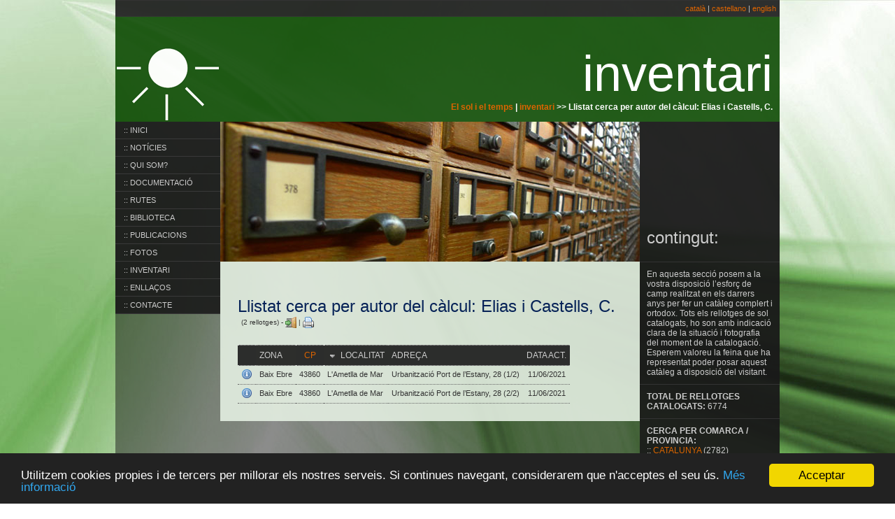

--- FILE ---
content_type: text/html; charset=UTF-8
request_url: https://elsolieltemps.com/php/cataleg/cataleg_llistat.php?autor_calcul=Elias%20i%20Castells,%20C.&menu=autor_calcul&idioma=catala
body_size: 9048
content:
<!DOCTYPE html PUBLIC "-//W3C//DTD XHTML 1.0 Transitional//EN" "https://www.w3.org/TR/xhtml1/DTD/xhtml1-transitional.dtd">
<html xmlns="https://www.w3.org/1999/xhtml">
<head>
<meta http-equiv="Content-Type" content="text/html; charset=utf-8" />
<title>EL SOL I EL TEMPS</title>
<meta name="keywords" content="rellotge de sol, reloj de sol, sundial, gnomonica" />
<meta name="description" content="Aquesta pàgina web pretén ser un contenidor de tota mena d'informació referida al món dels rellotges de sol. S'ha creat amb l'objectiu que totes aquelles persones aficionades, en major o menor mesura, als rellotges de sol, puguin trobar documentació que els ajudi a avançar en aquest apassionant tema i, també, imatges de rellotges de sol que permetin gaudir de la visió d'aquests singulars elements." />
<meta name="Author" content="Xevi Vilardell Bascompte" />
<link href="../../css/estils.css" rel="stylesheet" type="text/css" />
<link href="../../css/menu_style.css" rel="stylesheet" type="text/css" />
<link rel="stylesheet" type="text/css" href="../../css/shadowbox.css">
<script type="text/javascript" src="../../css/shadowbox.js"></script>
<script type="text/javascript">
Shadowbox.init();
</script>
<!-- Begin Cookie Consent plugin by Silktide - https://silktide.com/cookieconsent -->
<script type="text/javascript">
    window.cookieconsent_options = {"message":"Utilitzem cookies propies i de tercers per millorar els nostres serveis. Si continues navegant, considerarem que n'acceptes el seu ús.","dismiss":"Acceptar","learnMore":"Més informació","link":"https://www.elsolieltemps.com/php/politica_de_cookies.php?idioma=catala","theme":"dark-bottom"};
</script>

<script type="text/javascript" src="//cdnjs.cloudflare.com/ajax/libs/cookieconsent2/1.0.9/cookieconsent.min.js"></script>
<!-- End Cookie Consent plugin -->
</head>

<body oncontextmenu="return false" ondragstart="return false" onselectstart="return false">
<table border="0" align="center" cellpadding="0" cellspacing="0">
  <tr>
    <td valign="middle" class="fila_capcalera_home">
    	  
                  
       	                 
        	<a href="cataleg_llistat.php?autor_calcul=Elias i Castells, C.&menu=autor_calcul&idioma=catala">català</a> | 
        	<a href="cataleg_llistat.php?autor_calcul=Elias i Castells, C.&menu=autor_calcul&idioma=castellano">castellano</a> | 
        	<a href="cataleg_llistat.php?autor_calcul=Elias i Castells, C.&menu=autor_calcul&idioma=english">english</a>
		           </td>
  </tr>
  <tr>
    <td>
      <table border="0" cellspacing="0" cellpadding="0">
      <tr>
        <td><img src="../../imatges/home/logo3.png" width="150" height="150" alt="logo" /></td>
        <td class="capcalera">inventari<br />
          <span class="on_soc"><a href="../../index2.php?idioma=catala">El sol i el temps</a> | 
           <a href="cataleg.php?idioma=catala">inventari</a>  
           
          &gt;&gt;  
		            
                    	          	             Llistat cerca per autor del càlcul: Elias i Castells, C.             		            <br />
          <br />
          </span></td>
      </tr>
    </table></td>
  </tr>
  <tr>
    <td class="fons_laterals">
    <table border="0" cellspacing="0" cellpadding="0">
      <tr>
        <td valign="top">
        	<ul id="menu">
            <li><a href="../../index2.php?idioma=catala" target="_self">:: INICI</a></li>
            <li><a href="../noticies/noticies.php?idioma=catala">:: NOTÍCIES</a></li>
            <li><a href="../qui_som/qui_som.php?idioma=catala" target="_self">:: QUI SOM?</a></li>
            <li><a href="../gnomonica/gnomonica.php?idioma=catala" target="_self">:: DOCUMENTACIÓ</a></li>
            <li><a href="../rutes/rutes.php?idioma=catala" target="_self">:: RUTES</a></li>
            <li><a href="../llibres/llibres.php?idioma=catala" target="_self">:: BIBLIOTECA</a></li>
            <li><a href="../revistes/revistes.php?idioma=catala" target="_self">:: PUBLICACIONS</a></li>
            <li><a href="../galeria/galeria.php?idioma=catala" target="_self">:: FOTOS</a></li>
            <li><a href="../cataleg/cataleg.php?idioma=catala" target="_self">:: INVENTARI</a></li>
            <li><a href="../links/links.php?idioma=catala" target="_self">:: ENLLAÇOS</a></li>
            <li><a href="../contacte/contacte.php?idioma=catala" target="_self">:: CONTACTE</a></li>
          	</ul>
        </td>
        <td valign="top"><table border="0" cellspacing="0" cellpadding="0">
          <tr>
            <td><img src="../../imatges/cataleg/capcalera.jpg" width="600" height="200" /></td>
          </tr>
          <tr>
            <td class="costext_600">
            <!-- TITOL -->
       		              
                        	                                 
                	<p class="titol">Llistat cerca per autor del càlcul: Elias i Castells, C. <br />
                    <span class="peu_diapo">(2 rellotges) - <a href="cataleg.php?idioma=catala"><img src="../../imatges/botons/boto_sortir.png" alt="sortir" width="16" height="16" border="0" align="absmiddle" /></a> | <a href="cataleg_llistat_imprimir.php?autor_calcul=Elias+i+Castells%2C+C.&amp;idioma=catala" target="_blank"><img src="../../imatges/botons/boto_imprimir.png" alt="Imprimir llistat" width="16" height="16" border="0" align="absbottom" /></a></span></p>
				                             
              
              <!-- TAULES -->
               
            
                                    
                        
                        <table border="0" cellpadding="0" cellspacing="0">
              <tr>
              	  <td class="taula_capcalera">&nbsp;</td>
                  <td align="left" class="taula_capcalera">ZONA</td>
                  <td align="center" class="taula_capcalera"><a href="cataleg_llistat2.php?autor_calcul=Elias i Castells, C.&amp;idioma=catala">CP</a></td>
                  <td align="left" class="taula_capcalera"><img src="../../imatges/botons/boto_ordre.png" alt="ordenar" width="16" height="16" align="absmiddle" /> LOCALITAT</td>
                  <td align="left" class="taula_capcalera">ADREÇA</td>
                  <td align="center" class="taula_capcalera">DATA ACT.</td>
              </tr>
                            <tr>
                <td class="taula_fila">
                <a name="617" id="617"></a> <a href="cataleg_fitxa.php?cataleg_ID=617&amp;autor_calcul=Elias i Castells, C.&amp;menu=autor_calcul&amp;ordre=poblacio&amp;idioma=catala"><img src="../../imatges/botons/boto_informacio.png" alt="veure fitxa del rellotge" width="16" height="16" border="0" /></a></td>
                <td align="left" class="taula_fila">Baix Ebre</td>
                <td align="center" class="taula_fila">43860</td>
                <td align="left" class="taula_fila">L'Ametlla de Mar</td>
                <td align="left" class="taula_fila">Urbanització Port de l’Estany, 28 (1/2)</td>
                <td align="center" class="taula_fila">11/06/2021</td>
              </tr>
                            <tr>
                <td class="taula_fila">
                <a name="14283" id="14283"></a> <a href="cataleg_fitxa.php?cataleg_ID=14283&amp;autor_calcul=Elias i Castells, C.&amp;menu=autor_calcul&amp;ordre=poblacio&amp;idioma=catala"><img src="../../imatges/botons/boto_informacio.png" alt="veure fitxa del rellotge" width="16" height="16" border="0" /></a></td>
                <td align="left" class="taula_fila">Baix Ebre</td>
                <td align="center" class="taula_fila">43860</td>
                <td align="left" class="taula_fila">L'Ametlla de Mar</td>
                <td align="left" class="taula_fila">Urbanització Port de l’Estany, 28 (2/2)</td>
                <td align="center" class="taula_fila">11/06/2021</td>
              </tr>
                          </table>
                        
                        
			<!-- PAIS == NULL -->
              
            </td>
          </tr>
          </table>
        </td>
        <td valign="top">
        <table border="0" cellspacing="0" cellpadding="0">
          <tr>
            <td valign="bottom" class="ultimes_capcalera">contingut:</td>
          </tr>
          <tr>
            <td class="ultimes_cos">En aquesta secció posem a la vostra disposició l’esforç de camp realitzat en els darrers anys per fer un catàleg complert i ortodox. Tots els rellotges de sol catalogats, ho son amb indicació clara de la situació i fotografia del moment de la catalogació. Esperem valoreu la feina que ha representat poder posar aquest catàleg a disposició del visitant.</td>
          </tr>
          <tr>
            <td class="ultimes_cos"><strong>TOTAL DE RELLOTGES CATALOGATS:</strong> 6774</td>
          </tr>
          <tr>
            <td class="ultimes_cos">
            	<strong>CERCA PER COMARCA / PROVINCIA:</strong><br />
              	:: <a href="cataleg.php?idioma=catala#catalunya">CATALUNYA</a> (2782)<br />
              	:: <a href="cataleg.php?idioma=catala#espanya">ESPANYA</a> (1995)<br />
              	:: <a href="cataleg.php?idioma=catala#france">FRANÇA</a> (767)<br />
                :: <a href="cataleg.php?idioma=catala#italia">ITÀLIA</a> (622)<br />
              	:: <a href="cataleg.php?idioma=catala#paisos">ALTRES PAÏSOS</a> (1230) <br />
                :: <a href="cataleg.php?idioma=catala#museus">
					 MUSEUS                                                            </a> (113)
            </td>
          </tr>
          <tr>
            <td class="ultimes_cos">
            	<strong>CERCA PER MUNICIPI:</strong><br />
              	:: <a href="cataleg_poblacions.php?pais=catalunya&idioma=catala">CATALUNYA</a> (2782)<br />
              	:: <a href="cataleg_poblacions.php?pais=espanya&idioma=catala">ESPANYA</a> (1995)<br />
              	:: <a href="cataleg_poblacions.php?pais=france&idioma=catala">FRANÇA</a> (767)<br />
                :: <a href="cataleg_poblacions.php?pais=italia&idioma=catala">ITÀLIA</a> (622)<br />
              	:: <a href="cataleg_poblacions.php?pais=mon&idioma=catala">ALTRES PAÏSOS</a> (1230)
            </td>
          </tr>
          <tr>
            <td class="ultimes_cos"><strong><a href="cataleg.php?menu=tipus&amp;idioma=catala">CERCA PER TIPUS</a><br />
            </strong></td>
          </tr>
                    <tr>
            <td class="ultimes_cos"><strong><a href="cataleg.php?menu=material&amp;idioma=catala">CERCA PER MATERIAL</a></strong></td>
          </tr>
                    <tr>
            <td class="ultimes_cos">
            	<a href="cataleg.php?menu=autor_calcul&amp;idioma=catala"><b>CERCA PER AUTOR DEL CÀLCUL</b><br />
Només autors amb més de 2 càlculs</a>
            </td>
          </tr>
                                                                                                                                                                <tr>
            <td class="ultimes_cos2">
            :: <a href="cataleg_llistat.php?autor_calcul=Adagp, Ansel&amp;menu=autor_calcul&amp;idioma=catala">Adagp, Ansel</a> (2)
            </td>
          </tr>
                                        <tr>
            <td class="ultimes_cos2">
            :: <a href="cataleg_llistat.php?autor_calcul=Adam Adamandy Kochański&amp;menu=autor_calcul&amp;idioma=catala">Adam Adamandy Kochański</a> (3)
            </td>
          </tr>
                                        <tr>
            <td class="ultimes_cos2">
            :: <a href="cataleg_llistat.php?autor_calcul=Adzema, Robert&amp;menu=autor_calcul&amp;idioma=catala">Adzema, Robert</a> (3)
            </td>
          </tr>
                                                                                                    <tr>
            <td class="ultimes_cos2">
            :: <a href="cataleg_llistat.php?autor_calcul=Aguirre Zabala, Julio&amp;menu=autor_calcul&amp;idioma=catala">Aguirre Zabala, Julio</a> (2)
            </td>
          </tr>
                                                                                                                                                                                    <tr>
            <td class="ultimes_cos2">
            :: <a href="cataleg_llistat.php?autor_calcul=Allegri, Claudio&amp;menu=autor_calcul&amp;idioma=catala">Allegri, Claudio</a> (2)
            </td>
          </tr>
                                                                                <tr>
            <td class="ultimes_cos2">
            :: <a href="cataleg_llistat.php?autor_calcul=Alpañez, P.&amp;menu=autor_calcul&amp;idioma=catala">Alpañez, P.</a> (3)
            </td>
          </tr>
                                                                                                                                                                                    <tr>
            <td class="ultimes_cos2">
            :: <a href="cataleg_llistat.php?autor_calcul=Amat, Jaume&amp;menu=autor_calcul&amp;idioma=catala">Amat, Jaume</a> (2)
            </td>
          </tr>
                                                                                                                                                                <tr>
            <td class="ultimes_cos2">
            :: <a href="cataleg_llistat.php?autor_calcul=Aragonés i Pradells, Vicent Ramón&amp;menu=autor_calcul&amp;idioma=catala">Aragonés i Pradells, Vice...</a> (7)
            </td>
          </tr>
                                        <tr>
            <td class="ultimes_cos2">
            :: <a href="cataleg_llistat.php?autor_calcul=Arahuetes, Felix / Garcia, Simon&amp;menu=autor_calcul&amp;idioma=catala">Arahuetes, Felix / Garcia,...</a> (2)
            </td>
          </tr>
                                                                                <tr>
            <td class="ultimes_cos2">
            :: <a href="cataleg_llistat.php?autor_calcul=Arnaldi, Mario&amp;menu=autor_calcul&amp;idioma=catala">Arnaldi, Mario</a> (8)
            </td>
          </tr>
                                        <tr>
            <td class="ultimes_cos2">
            :: <a href="cataleg_llistat.php?autor_calcul=Arrieta&amp;menu=autor_calcul&amp;idioma=catala">Arrieta</a> (2)
            </td>
          </tr>
                                        <tr>
            <td class="ultimes_cos2">
            :: <a href="cataleg_llistat.php?autor_calcul=Arriola, A / Fiol, C.&amp;menu=autor_calcul&amp;idioma=catala">Arriola, A / Fiol, C.</a> (6)
            </td>
          </tr>
                                                            <tr>
            <td class="ultimes_cos2">
            :: <a href="cataleg_llistat.php?autor_calcul=Artis, V.&amp;menu=autor_calcul&amp;idioma=catala">Artis, V.</a> (2)
            </td>
          </tr>
                                                                                                                        <tr>
            <td class="ultimes_cos2">
            :: <a href="cataleg_llistat.php?autor_calcul=Assens i Simó, Jaume&amp;menu=autor_calcul&amp;idioma=catala">Assens i Simó, Jaume</a> (2)
            </td>
          </tr>
                                        <tr>
            <td class="ultimes_cos2">
            :: <a href="cataleg_llistat.php?autor_calcul=Atribuït a David Beringer (Nuremberg 1756-1821)&amp;menu=autor_calcul&amp;idioma=catala">Atribuït a David Beringer...</a> (4)
            </td>
          </tr>
                                        <tr>
            <td class="ultimes_cos2">
            :: <a href="cataleg_llistat.php?autor_calcul=Auvray, Joseph&amp;menu=autor_calcul&amp;idioma=catala">Auvray, Joseph</a> (14)
            </td>
          </tr>
                                                                                <tr>
            <td class="ultimes_cos2">
            :: <a href="cataleg_llistat.php?autor_calcul=Azpiazu, Salvador&amp;menu=autor_calcul&amp;idioma=catala">Azpiazu, Salvador</a> (3)
            </td>
          </tr>
                                                            <tr>
            <td class="ultimes_cos2">
            :: <a href="cataleg_llistat.php?autor_calcul=Balbuena, Luis&amp;menu=autor_calcul&amp;idioma=catala">Balbuena, Luis</a> (2)
            </td>
          </tr>
                                                                                                                                                                                                                                                                                                                                                                                                                                    <tr>
            <td class="ultimes_cos2">
            :: <a href="cataleg_llistat.php?autor_calcul=Beneker, Henri&amp;menu=autor_calcul&amp;idioma=catala">Beneker, Henri</a> (2)
            </td>
          </tr>
                                                                                                                                            <tr>
            <td class="ultimes_cos2">
            :: <a href="cataleg_llistat.php?autor_calcul=Berutto, Giulio&amp;menu=autor_calcul&amp;idioma=catala">Berutto, Giulio</a> (4)
            </td>
          </tr>
                                                                                                                                                                                    <tr>
            <td class="ultimes_cos2">
            :: <a href="cataleg_llistat.php?autor_calcul=Boldyrev, Aleksandr&amp;menu=autor_calcul&amp;idioma=catala">Boldyrev, Aleksandr</a> (8)
            </td>
          </tr>
                                                                                                                                                                                                                            <tr>
            <td class="ultimes_cos2">
            :: <a href="cataleg_llistat.php?autor_calcul=Cabras, Debora&amp;menu=autor_calcul&amp;idioma=catala">Cabras, Debora</a> (5)
            </td>
          </tr>
                                                            <tr>
            <td class="ultimes_cos2">
            :: <a href="cataleg_llistat.php?autor_calcul=Caizergues, Jean&amp;menu=autor_calcul&amp;idioma=catala">Caizergues, Jean</a> (3)
            </td>
          </tr>
                                        <tr>
            <td class="ultimes_cos2">
            :: <a href="cataleg_llistat.php?autor_calcul=Calabuig, F.&amp;menu=autor_calcul&amp;idioma=catala">Calabuig, F.</a> (2)
            </td>
          </tr>
                                                                                <tr>
            <td class="ultimes_cos2">
            :: <a href="cataleg_llistat.php?autor_calcul=Canals, Jordi&amp;menu=autor_calcul&amp;idioma=catala">Canals, Jordi</a> (2)
            </td>
          </tr>
                                                                                <tr>
            <td class="ultimes_cos2">
            :: <a href="cataleg_llistat.php?autor_calcul=Cañones, Antonio&amp;menu=autor_calcul&amp;idioma=catala">Cañones, Antonio</a> (8)
            </td>
          </tr>
                                        <tr>
            <td class="ultimes_cos2">
            :: <a href="cataleg_llistat.php?autor_calcul=Cañones, Antonio / Lopez, Lorenzo&amp;menu=autor_calcul&amp;idioma=catala">Cañones, Antonio / Lopez,...</a> (2)
            </td>
          </tr>
                                                                                                                                            <tr>
            <td class="ultimes_cos2">
            :: <a href="cataleg_llistat.php?autor_calcul=Carrique, Rafael&amp;menu=autor_calcul&amp;idioma=catala">Carrique, Rafael</a> (3)
            </td>
          </tr>
                                        <tr>
            <td class="ultimes_cos2">
            :: <a href="cataleg_llistat.php?autor_calcul=Casadellà, Josep&amp;menu=autor_calcul&amp;idioma=catala">Casadellà, Josep</a> (2)
            </td>
          </tr>
                                                            <tr>
            <td class="ultimes_cos2">
            :: <a href="cataleg_llistat.php?autor_calcul=Caurcel, Juan José&amp;menu=autor_calcul&amp;idioma=catala">Caurcel, Juan José</a> (2)
            </td>
          </tr>
                                        <tr>
            <td class="ultimes_cos2">
            :: <a href="cataleg_llistat.php?autor_calcul=Causero, Miriam&amp;menu=autor_calcul&amp;idioma=catala">Causero, Miriam</a> (3)
            </td>
          </tr>
                                                                                                    <tr>
            <td class="ultimes_cos2">
            :: <a href="cataleg_llistat.php?autor_calcul=Cescutti, Francesco / Pantalani, Aurelio&amp;menu=autor_calcul&amp;idioma=catala">Cescutti, Francesco / Pant...</a> (3)
            </td>
          </tr>
                                                                                                                                            <tr>
            <td class="ultimes_cos2">
            :: <a href="cataleg_llistat.php?autor_calcul=Chivelli, Maika&amp;menu=autor_calcul&amp;idioma=catala">Chivelli, Maika</a> (2)
            </td>
          </tr>
                                                                                                    <tr>
            <td class="ultimes_cos2">
            :: <a href="cataleg_llistat.php?autor_calcul=Clarà, Francesc&amp;menu=autor_calcul&amp;idioma=catala">Clarà, Francesc</a> (54)
            </td>
          </tr>
                                                            <tr>
            <td class="ultimes_cos2">
            :: <a href="cataleg_llistat.php?autor_calcul=Clarà, Francesc / Colldecarrera, Lluís&amp;menu=autor_calcul&amp;idioma=catala">Clarà, Francesc / Colldec...</a> (3)
            </td>
          </tr>
                                        <tr>
            <td class="ultimes_cos2">
            :: <a href="cataleg_llistat.php?autor_calcul=Cocart, Juan&amp;menu=autor_calcul&amp;idioma=catala">Cocart, Juan</a> (2)
            </td>
          </tr>
                                                                                <tr>
            <td class="ultimes_cos2">
            :: <a href="cataleg_llistat.php?autor_calcul=Comini, Leonardo&amp;menu=autor_calcul&amp;idioma=catala">Comini, Leonardo</a> (3)
            </td>
          </tr>
                                                            <tr>
            <td class="ultimes_cos2">
            :: <a href="cataleg_llistat.php?autor_calcul=Corazón, Alberto / Caurcel, Juan José&amp;menu=autor_calcul&amp;idioma=catala">Corazón, Alberto / Caurce...</a> (24)
            </td>
          </tr>
                                                                                                                                                                <tr>
            <td class="ultimes_cos2">
            :: <a href="cataleg_llistat.php?autor_calcul=Costamagna, Michele&amp;menu=autor_calcul&amp;idioma=catala">Costamagna, Michele</a> (2)
            </td>
          </tr>
                                                                                <tr>
            <td class="ultimes_cos2">
            :: <a href="cataleg_llistat.php?autor_calcul=Cuevas Calatayud, Mariano (Rest)&amp;menu=autor_calcul&amp;idioma=catala">Cuevas Calatayud, Mariano ...</a> (2)
            </td>
          </tr>
                                                            <tr>
            <td class="ultimes_cos2">
            :: <a href="cataleg_llistat.php?autor_calcul=CVM&amp;menu=autor_calcul&amp;idioma=catala">CVM</a> (2)
            </td>
          </tr>
                                                            <tr>
            <td class="ultimes_cos2">
            :: <a href="cataleg_llistat.php?autor_calcul=d'Albertis, Enrico Alberto&amp;menu=autor_calcul&amp;idioma=catala">d'Albertis, Enrico Alberto...</a> (2)
            </td>
          </tr>
                                        <tr>
            <td class="ultimes_cos2">
            :: <a href="cataleg_llistat.php?autor_calcul=D'Ambrosio, Eligio&amp;menu=autor_calcul&amp;idioma=catala">D'Ambrosio, Eligio</a> (2)
            </td>
          </tr>
                                        <tr>
            <td class="ultimes_cos2">
            :: <a href="cataleg_llistat.php?autor_calcul=Daled, E. & Jooris, M.&amp;menu=autor_calcul&amp;idioma=catala">Daled, E. & Jooris, M.</a> (2)
            </td>
          </tr>
                                                                                                                        <tr>
            <td class="ultimes_cos2">
            :: <a href="cataleg_llistat.php?autor_calcul=Danti, Ignacio&amp;menu=autor_calcul&amp;idioma=catala">Danti, Ignacio</a> (2)
            </td>
          </tr>
                                        <tr>
            <td class="ultimes_cos2">
            :: <a href="cataleg_llistat.php?autor_calcul=de Alzola, Agustín&amp;menu=autor_calcul&amp;idioma=catala">de Alzola, Agustín</a> (2)
            </td>
          </tr>
                                                            <tr>
            <td class="ultimes_cos2">
            :: <a href="cataleg_llistat.php?autor_calcul=de Echevarria, Agustin&amp;menu=autor_calcul&amp;idioma=catala">de Echevarria, Agustin</a> (2)
            </td>
          </tr>
                                                                                                                                                                                                                            <tr>
            <td class="ultimes_cos2">
            :: <a href="cataleg_llistat.php?autor_calcul=de Vera, José&amp;menu=autor_calcul&amp;idioma=catala">de Vera, José</a> (8)
            </td>
          </tr>
                                                                                                                                            <tr>
            <td class="ultimes_cos2">
            :: <a href="cataleg_llistat.php?autor_calcul=del Buey, Jacinto&amp;menu=autor_calcul&amp;idioma=catala">del Buey, Jacinto</a> (5)
            </td>
          </tr>
                                                                                <tr>
            <td class="ultimes_cos2">
            :: <a href="cataleg_llistat.php?autor_calcul=Delure&amp;menu=autor_calcul&amp;idioma=catala">Delure</a> (2)
            </td>
          </tr>
                                                            <tr>
            <td class="ultimes_cos2">
            :: <a href="cataleg_llistat.php?autor_calcul=Devetak, Renato&amp;menu=autor_calcul&amp;idioma=catala">Devetak, Renato</a> (8)
            </td>
          </tr>
                                        <tr>
            <td class="ultimes_cos2">
            :: <a href="cataleg_llistat.php?autor_calcul=Diaz Lafuente, José Luis&amp;menu=autor_calcul&amp;idioma=catala">Diaz Lafuente, José Luis...</a> (2)
            </td>
          </tr>
                                                                                <tr>
            <td class="ultimes_cos2">
            :: <a href="cataleg_llistat.php?autor_calcul=Dion, J.Serge&amp;menu=autor_calcul&amp;idioma=catala">Dion, J.Serge</a> (4)
            </td>
          </tr>
                                                                                                                                            <tr>
            <td class="ultimes_cos2">
            :: <a href="cataleg_llistat.php?autor_calcul=Duixans i Vila, J.&amp;menu=autor_calcul&amp;idioma=catala">Duixans i Vila, J.</a> (2)
            </td>
          </tr>
                                                                                                    <tr>
            <td class="ultimes_cos2">
            :: <a href="cataleg_llistat.php?autor_calcul=Elias i Castells, C.&amp;menu=autor_calcul&amp;idioma=catala">Elias i Castells, C.</a> (2)
            </td>
          </tr>
                                        <tr>
            <td class="ultimes_cos2">
            :: <a href="cataleg_llistat.php?autor_calcul=Enio Vanzin&amp;menu=autor_calcul&amp;idioma=catala">Enio Vanzin</a> (2)
            </td>
          </tr>
                                        <tr>
            <td class="ultimes_cos2">
            :: <a href="cataleg_llistat.php?autor_calcul=Enio Vanzin (Rest)&amp;menu=autor_calcul&amp;idioma=catala">Enio Vanzin (Rest)</a> (2)
            </td>
          </tr>
                                                            <tr>
            <td class="ultimes_cos2">
            :: <a href="cataleg_llistat.php?autor_calcul=Esteban, Esteban&amp;menu=autor_calcul&amp;idioma=catala">Esteban, Esteban</a> (7)
            </td>
          </tr>
                                                            <tr>
            <td class="ultimes_cos2">
            :: <a href="cataleg_llistat.php?autor_calcul=Esteve Secall, Carlos&amp;menu=autor_calcul&amp;idioma=catala">Esteve Secall, Carlos</a> (8)
            </td>
          </tr>
                                                                                <tr>
            <td class="ultimes_cos2">
            :: <a href="cataleg_llistat.php?autor_calcul=Fages, Lorenzo / Muñoz, Juan José&amp;menu=autor_calcul&amp;idioma=catala">Fages, Lorenzo / Muñoz, J...</a> (2)
            </td>
          </tr>
                                        <tr>
            <td class="ultimes_cos2">
            :: <a href="cataleg_llistat.php?autor_calcul=Fages, Lorenzo / Muñoz, Juan José / Freire, J.&amp;menu=autor_calcul&amp;idioma=catala">Fages, Lorenzo / Muñoz, J...</a> (2)
            </td>
          </tr>
                                                                                <tr>
            <td class="ultimes_cos2">
            :: <a href="cataleg_llistat.php?autor_calcul=Falletti di Barolo, Antonio&amp;menu=autor_calcul&amp;idioma=catala">Falletti di Barolo, Antoni...</a> (14)
            </td>
          </tr>
                                        <tr>
            <td class="ultimes_cos2">
            :: <a href="cataleg_llistat.php?autor_calcul=Farré, Eduard&amp;menu=autor_calcul&amp;idioma=catala">Farré, Eduard</a> (3)
            </td>
          </tr>
                                                                                                                                            <tr>
            <td class="ultimes_cos2">
            :: <a href="cataleg_llistat.php?autor_calcul=Fernández Nicolau, José&amp;menu=autor_calcul&amp;idioma=catala">Fernández Nicolau, José...</a> (4)
            </td>
          </tr>
                                                                                <tr>
            <td class="ultimes_cos2">
            :: <a href="cataleg_llistat.php?autor_calcul=Ferrarri, Gianni / Devetak, Renato&amp;menu=autor_calcul&amp;idioma=catala">Ferrarri, Gianni / Devetak...</a> (3)
            </td>
          </tr>
                                        <tr>
            <td class="ultimes_cos2">
            :: <a href="cataleg_llistat.php?autor_calcul=Ferrer, Josep&amp;menu=autor_calcul&amp;idioma=catala">Ferrer, Josep</a> (2)
            </td>
          </tr>
                                                                                                                        <tr>
            <td class="ultimes_cos2">
            :: <a href="cataleg_llistat.php?autor_calcul=Flora, Giovanni&amp;menu=autor_calcul&amp;idioma=catala">Flora, Giovanni</a> (2)
            </td>
          </tr>
                                                                                                    <tr>
            <td class="ultimes_cos2">
            :: <a href="cataleg_llistat.php?autor_calcul=Fontanet, Albert&amp;menu=autor_calcul&amp;idioma=catala">Fontanet, Albert</a> (2)
            </td>
          </tr>
                                                                                                    <tr>
            <td class="ultimes_cos2">
            :: <a href="cataleg_llistat.php?autor_calcul=Fray Martín Galíndez&amp;menu=autor_calcul&amp;idioma=catala">Fray Martín Galíndez</a> (4)
            </td>
          </tr>
                                        <tr>
            <td class="ultimes_cos2">
            :: <a href="cataleg_llistat.php?autor_calcul=Fray Miguel de Petra&amp;menu=autor_calcul&amp;idioma=catala">Fray Miguel de Petra</a> (3)
            </td>
          </tr>
                                                                                                                        <tr>
            <td class="ultimes_cos2">
            :: <a href="cataleg_llistat.php?autor_calcul=Galceran, Roser (restauració)&amp;menu=autor_calcul&amp;idioma=catala">Galceran, Roser (restaurac...</a> (2)
            </td>
          </tr>
                                                                                <tr>
            <td class="ultimes_cos2">
            :: <a href="cataleg_llistat.php?autor_calcul=Gallardo, Juan Manuel / Carmona, Antonio&amp;menu=autor_calcul&amp;idioma=catala">Gallardo, Juan Manuel / Ca...</a> (3)
            </td>
          </tr>
                                                                                                    <tr>
            <td class="ultimes_cos2">
            :: <a href="cataleg_llistat.php?autor_calcul=Garcia Arrando, M.A.&amp;menu=autor_calcul&amp;idioma=catala">Garcia Arrando, M.A.</a> (4)
            </td>
          </tr>
                                                            <tr>
            <td class="ultimes_cos2">
            :: <a href="cataleg_llistat.php?autor_calcul=Garnero, Fabio&amp;menu=autor_calcul&amp;idioma=catala">Garnero, Fabio</a> (18)
            </td>
          </tr>
                                        <tr>
            <td class="ultimes_cos2">
            :: <a href="cataleg_llistat.php?autor_calcul=Garnero, Fabio (REST)&amp;menu=autor_calcul&amp;idioma=catala">Garnero, Fabio (REST)</a> (30)
            </td>
          </tr>
                                                                                                                                                                                                        <tr>
            <td class="ultimes_cos2">
            :: <a href="cataleg_llistat.php?autor_calcul=Gibert Cortijo, Marc&amp;menu=autor_calcul&amp;idioma=catala">Gibert Cortijo, Marc</a> (5)
            </td>
          </tr>
                                                                                                    <tr>
            <td class="ultimes_cos2">
            :: <a href="cataleg_llistat.php?autor_calcul=Giordano, Elvio&amp;menu=autor_calcul&amp;idioma=catala">Giordano, Elvio</a> (2)
            </td>
          </tr>
                                                                                                    <tr>
            <td class="ultimes_cos2">
            :: <a href="cataleg_llistat.php?autor_calcul=Girbau, Joan&amp;menu=autor_calcul&amp;idioma=catala">Girbau, Joan</a> (12)
            </td>
          </tr>
                                                                                                                        <tr>
            <td class="ultimes_cos2">
            :: <a href="cataleg_llistat.php?autor_calcul=Gómez de Arenaza, Manuel&amp;menu=autor_calcul&amp;idioma=catala">Gómez de Arenaza, Manuel...</a> (5)
            </td>
          </tr>
                                                            <tr>
            <td class="ultimes_cos2">
            :: <a href="cataleg_llistat.php?autor_calcul=Graffini, P.&amp;menu=autor_calcul&amp;idioma=catala">Graffini, P.</a> (2)
            </td>
          </tr>
                                                                                                                                            <tr>
            <td class="ultimes_cos2">
            :: <a href="cataleg_llistat.php?autor_calcul=Guia Arnal, Manuel / Casado Polo, Eduardo&amp;menu=autor_calcul&amp;idioma=catala">Guia Arnal, Manuel / Casad...</a> (3)
            </td>
          </tr>
                                                                                                                                                                                                                            <tr>
            <td class="ultimes_cos2">
            :: <a href="cataleg_llistat.php?autor_calcul=Hernández Alcázar, José&amp;menu=autor_calcul&amp;idioma=catala">Hernández Alcázar, José...</a> (4)
            </td>
          </tr>
                                                                                                                                                                                                                                                                                                                                                                                                                                                                                                <tr>
            <td class="ultimes_cos2">
            :: <a href="cataleg_llistat.php?autor_calcul=Jimenez Escudero, Miguel A.&amp;menu=autor_calcul&amp;idioma=catala">Jimenez Escudero, Miguel A...</a> (2)
            </td>
          </tr>
                                                                                                                                                                                                                                                                                                            <tr>
            <td class="ultimes_cos2">
            :: <a href="cataleg_llistat.php?autor_calcul=L'empresa REK de Szczecin&amp;menu=autor_calcul&amp;idioma=catala">L'empresa REK de Szczecin...</a> (2)
            </td>
          </tr>
                                                            <tr>
            <td class="ultimes_cos2">
            :: <a href="cataleg_llistat.php?autor_calcul=Laval, F&amp;menu=autor_calcul&amp;idioma=catala">Laval, F</a> (2)
            </td>
          </tr>
                                        <tr>
            <td class="ultimes_cos2">
            :: <a href="cataleg_llistat.php?autor_calcul=Lavarian, Cristina&amp;menu=autor_calcul&amp;idioma=catala">Lavarian, Cristina</a> (2)
            </td>
          </tr>
                                                            <tr>
            <td class="ultimes_cos2">
            :: <a href="cataleg_llistat.php?autor_calcul=Leenders, Willy&amp;menu=autor_calcul&amp;idioma=catala">Leenders, Willy</a> (2)
            </td>
          </tr>
                                                                                                    <tr>
            <td class="ultimes_cos2">
            :: <a href="cataleg_llistat.php?autor_calcul=Liz Femenias, Antoni&amp;menu=autor_calcul&amp;idioma=catala">Liz Femenias, Antoni</a> (7)
            </td>
          </tr>
                                        <tr>
            <td class="ultimes_cos2">
            :: <a href="cataleg_llistat.php?autor_calcul=Lladó, Carles&amp;menu=autor_calcul&amp;idioma=catala">Lladó, Carles</a> (4)
            </td>
          </tr>
                                        <tr>
            <td class="ultimes_cos2">
            :: <a href="cataleg_llistat.php?autor_calcul=Llaneza, Luciano / Melendez, Rogelio&amp;menu=autor_calcul&amp;idioma=catala">Llaneza, Luciano / Melende...</a> (13)
            </td>
          </tr>
                                        <tr>
            <td class="ultimes_cos2">
            :: <a href="cataleg_llistat.php?autor_calcul=Llàtzer, Sergi&amp;menu=autor_calcul&amp;idioma=catala">Llàtzer, Sergi</a> (3)
            </td>
          </tr>
                                                                                                                        <tr>
            <td class="ultimes_cos2">
            :: <a href="cataleg_llistat.php?autor_calcul=Llorens, Ramon&amp;menu=autor_calcul&amp;idioma=catala">Llorens, Ramon</a> (2)
            </td>
          </tr>
                                        <tr>
            <td class="ultimes_cos2">
            :: <a href="cataleg_llistat.php?autor_calcul=Lloses, P&amp;menu=autor_calcul&amp;idioma=catala">Lloses, P</a> (2)
            </td>
          </tr>
                                                                                                    <tr>
            <td class="ultimes_cos2">
            :: <a href="cataleg_llistat.php?autor_calcul=López, Lorenzo&amp;menu=autor_calcul&amp;idioma=catala">López, Lorenzo</a> (10)
            </td>
          </tr>
                                        <tr>
            <td class="ultimes_cos2">
            :: <a href="cataleg_llistat.php?autor_calcul=Lora, Hnos.&amp;menu=autor_calcul&amp;idioma=catala">Lora, Hnos.</a> (4)
            </td>
          </tr>
                                        <tr>
            <td class="ultimes_cos2">
            :: <a href="cataleg_llistat.php?autor_calcul=Lora, Remi&amp;menu=autor_calcul&amp;idioma=catala">Lora, Remi</a> (2)
            </td>
          </tr>
                                                                                                                                                                <tr>
            <td class="ultimes_cos2">
            :: <a href="cataleg_llistat.php?autor_calcul=Lyssens, Julien&amp;menu=autor_calcul&amp;idioma=catala">Lyssens, Julien</a> (3)
            </td>
          </tr>
                                                                                                                                                                <tr>
            <td class="ultimes_cos2">
            :: <a href="cataleg_llistat.php?autor_calcul=Mansió, Joaquim&amp;menu=autor_calcul&amp;idioma=catala">Mansió, Joaquim</a> (6)
            </td>
          </tr>
                                                            <tr>
            <td class="ultimes_cos2">
            :: <a href="cataleg_llistat.php?autor_calcul=Mañé, J.&amp;menu=autor_calcul&amp;idioma=catala">Mañé, J.</a> (2)
            </td>
          </tr>
                                                            <tr>
            <td class="ultimes_cos2">
            :: <a href="cataleg_llistat.php?autor_calcul=Marcet, J.R.&amp;menu=autor_calcul&amp;idioma=catala">Marcet, J.R.</a> (2)
            </td>
          </tr>
                                        <tr>
            <td class="ultimes_cos2">
            :: <a href="cataleg_llistat.php?autor_calcul=Marchetti, Bernardo&amp;menu=autor_calcul&amp;idioma=catala">Marchetti, Bernardo</a> (3)
            </td>
          </tr>
                                                                                                                                                                                                                                                                                                                                                    <tr>
            <td class="ultimes_cos2">
            :: <a href="cataleg_llistat.php?autor_calcul=Masi, Luigi&amp;menu=autor_calcul&amp;idioma=catala">Masi, Luigi</a> (2)
            </td>
          </tr>
                                        <tr>
            <td class="ultimes_cos2">
            :: <a href="cataleg_llistat.php?autor_calcul=Masó, Rafael&amp;menu=autor_calcul&amp;idioma=catala">Masó, Rafael</a> (3)
            </td>
          </tr>
                                                                                                                                                                                                                                                <tr>
            <td class="ultimes_cos2">
            :: <a href="cataleg_llistat.php?autor_calcul=Meotto, Attilio&amp;menu=autor_calcul&amp;idioma=catala">Meotto, Attilio</a> (3)
            </td>
          </tr>
                                        <tr>
            <td class="ultimes_cos2">
            :: <a href="cataleg_llistat.php?autor_calcul=Meroi, Giovanni&amp;menu=autor_calcul&amp;idioma=catala">Meroi, Giovanni</a> (3)
            </td>
          </tr>
                                                            <tr>
            <td class="ultimes_cos2">
            :: <a href="cataleg_llistat.php?autor_calcul=Métais, Jean-Bernard&amp;menu=autor_calcul&amp;idioma=catala">Métais, Jean-Bernard</a> (2)
            </td>
          </tr>
                                                                                                                                                                                                        <tr>
            <td class="ultimes_cos2">
            :: <a href="cataleg_llistat.php?autor_calcul=Mira Reig, Darío&amp;menu=autor_calcul&amp;idioma=catala">Mira Reig, Darío</a> (9)
            </td>
          </tr>
                                                                                                                        <tr>
            <td class="ultimes_cos2">
            :: <a href="cataleg_llistat.php?autor_calcul=Montanyà, Xavier&amp;menu=autor_calcul&amp;idioma=catala">Montanyà, Xavier</a> (2)
            </td>
          </tr>
                                        <tr>
            <td class="ultimes_cos2">
            :: <a href="cataleg_llistat.php?autor_calcul=Montes Oiarbide, Juan Bautista&amp;menu=autor_calcul&amp;idioma=catala">Montes Oiarbide, Juan Baut...</a> (4)
            </td>
          </tr>
                                                                                                                                                                <tr>
            <td class="ultimes_cos2">
            :: <a href="cataleg_llistat.php?autor_calcul=Morra, Lucio Maria&amp;menu=autor_calcul&amp;idioma=catala">Morra, Lucio Maria</a> (10)
            </td>
          </tr>
                                        <tr>
            <td class="ultimes_cos2">
            :: <a href="cataleg_llistat.php?autor_calcul=Morra, Lucio Maria (REST)&amp;menu=autor_calcul&amp;idioma=catala">Morra, Lucio Maria (REST)...</a> (39)
            </td>
          </tr>
                                                                                <tr>
            <td class="ultimes_cos2">
            :: <a href="cataleg_llistat.php?autor_calcul=Morra, Lucio Maria / Garnero, Fabio&amp;menu=autor_calcul&amp;idioma=catala">Morra, Lucio Maria / Garne...</a> (2)
            </td>
          </tr>
                                                                                <tr>
            <td class="ultimes_cos2">
            :: <a href="cataleg_llistat.php?autor_calcul=Nágera, José&amp;menu=autor_calcul&amp;idioma=catala">Nágera, José</a> (2)
            </td>
          </tr>
                                                                                                                        <tr>
            <td class="ultimes_cos2">
            :: <a href="cataleg_llistat.php?autor_calcul=Nordio, Renzo&amp;menu=autor_calcul&amp;idioma=catala">Nordio, Renzo</a> (3)
            </td>
          </tr>
                                                            <tr>
            <td class="ultimes_cos2">
            :: <a href="cataleg_llistat.php?autor_calcul=O. Hlad / P. Vilímek&amp;menu=autor_calcul&amp;idioma=catala">O. Hlad / P. Vilímek</a> (6)
            </td>
          </tr>
                                        <tr>
            <td class="ultimes_cos2">
            :: <a href="cataleg_llistat.php?autor_calcul=Olivares, Joan&amp;menu=autor_calcul&amp;idioma=catala">Olivares, Joan</a> (17)
            </td>
          </tr>
                                                            <tr>
            <td class="ultimes_cos2">
            :: <a href="cataleg_llistat.php?autor_calcul=Olivares, Joan / Amorós, Rafael&amp;menu=autor_calcul&amp;idioma=catala">Olivares, Joan / Amorós, ...</a> (19)
            </td>
          </tr>
                                                                                                                                                                                                                                                                                        <tr>
            <td class="ultimes_cos2">
            :: <a href="cataleg_llistat.php?autor_calcul=Pahhomoff, J.&amp;menu=autor_calcul&amp;idioma=catala">Pahhomoff, J.</a> (5)
            </td>
          </tr>
                                                                                <tr>
            <td class="ultimes_cos2">
            :: <a href="cataleg_llistat.php?autor_calcul=Paltrinieri, Giovanni&amp;menu=autor_calcul&amp;idioma=catala">Paltrinieri, Giovanni</a> (7)
            </td>
          </tr>
                                                            <tr>
            <td class="ultimes_cos2">
            :: <a href="cataleg_llistat.php?autor_calcul=Pantanali, Aurelio&amp;menu=autor_calcul&amp;idioma=catala">Pantanali, Aurelio</a> (13)
            </td>
          </tr>
                                        <tr>
            <td class="ultimes_cos2">
            :: <a href="cataleg_llistat.php?autor_calcul=Pantanali, Aurelio / Bressan, Carlo&amp;menu=autor_calcul&amp;idioma=catala">Pantanali, Aurelio / Bress...</a> (3)
            </td>
          </tr>
                                                                                                                        <tr>
            <td class="ultimes_cos2">
            :: <a href="cataleg_llistat.php?autor_calcul=Parés i Gomis, Joan Baptista&amp;menu=autor_calcul&amp;idioma=catala">Parés i Gomis, Joan Bapti...</a> (2)
            </td>
          </tr>
                                        <tr>
            <td class="ultimes_cos2">
            :: <a href="cataleg_llistat.php?autor_calcul=Pascal, P.E.&amp;menu=autor_calcul&amp;idioma=catala">Pascal, P.E.</a> (4)
            </td>
          </tr>
                                                            <tr>
            <td class="ultimes_cos2">
            :: <a href="cataleg_llistat.php?autor_calcul=Pascual, J. / Deu, L.E.&amp;menu=autor_calcul&amp;idioma=catala">Pascual, J. / Deu, L.E.</a> (2)
            </td>
          </tr>
                                                            <tr>
            <td class="ultimes_cos2">
            :: <a href="cataleg_llistat.php?autor_calcul=Pasqual, Josep&amp;menu=autor_calcul&amp;idioma=catala">Pasqual, Josep</a> (4)
            </td>
          </tr>
                                                            <tr>
            <td class="ultimes_cos2">
            :: <a href="cataleg_llistat.php?autor_calcul=Pastor, Manuel&amp;menu=autor_calcul&amp;idioma=catala">Pastor, Manuel</a> (32)
            </td>
          </tr>
                                                                                <tr>
            <td class="ultimes_cos2">
            :: <a href="cataleg_llistat.php?autor_calcul=Pérez Ortiz, Juan Vicente&amp;menu=autor_calcul&amp;idioma=catala">Pérez Ortiz, Juan Vicente...</a> (16)
            </td>
          </tr>
                                                                                <tr>
            <td class="ultimes_cos2">
            :: <a href="cataleg_llistat.php?autor_calcul=Pericoli, Angelo&amp;menu=autor_calcul&amp;idioma=catala">Pericoli, Angelo</a> (2)
            </td>
          </tr>
                                                            <tr>
            <td class="ultimes_cos2">
            :: <a href="cataleg_llistat.php?autor_calcul=Petrucco, A.&amp;menu=autor_calcul&amp;idioma=catala">Petrucco, A.</a> (2)
            </td>
          </tr>
                                                                                                                                                                <tr>
            <td class="ultimes_cos2">
            :: <a href="cataleg_llistat.php?autor_calcul=Plouviez, M.&amp;menu=autor_calcul&amp;idioma=catala">Plouviez, M.</a> (2)
            </td>
          </tr>
                                                                                                    <tr>
            <td class="ultimes_cos2">
            :: <a href="cataleg_llistat.php?autor_calcul=Porta, M.&amp;menu=autor_calcul&amp;idioma=catala">Porta, M.</a> (2)
            </td>
          </tr>
                                        <tr>
            <td class="ultimes_cos2">
            :: <a href="cataleg_llistat.php?autor_calcul=Potey, Remi&amp;menu=autor_calcul&amp;idioma=catala">Potey, Remi</a> (40)
            </td>
          </tr>
                                        <tr>
            <td class="ultimes_cos2">
            :: <a href="cataleg_llistat.php?autor_calcul=Potey, Remi (Restauració)&amp;menu=autor_calcul&amp;idioma=catala">Potey, Remi (Restauració)...</a> (11)
            </td>
          </tr>
                                        <tr>
            <td class="ultimes_cos2">
            :: <a href="cataleg_llistat.php?autor_calcul=Puig i Cadafalch, Josep&amp;menu=autor_calcul&amp;idioma=catala">Puig i Cadafalch, Josep</a> (2)
            </td>
          </tr>
                                                                                                                        <tr>
            <td class="ultimes_cos2">
            :: <a href="cataleg_llistat.php?autor_calcul=Querin, Laetitia&amp;menu=autor_calcul&amp;idioma=catala">Querin, Laetitia</a> (2)
            </td>
          </tr>
                                        <tr>
            <td class="ultimes_cos2">
            :: <a href="cataleg_llistat.php?autor_calcul=Quetelet, Adolphe&amp;menu=autor_calcul&amp;idioma=catala">Quetelet, Adolphe</a> (3)
            </td>
          </tr>
                                                                                                                        <tr>
            <td class="ultimes_cos2">
            :: <a href="cataleg_llistat.php?autor_calcul=Ramon Lluch, Rafael&amp;menu=autor_calcul&amp;idioma=catala">Ramon Lluch, Rafael</a> (3)
            </td>
          </tr>
                                                                                                                                                                <tr>
            <td class="ultimes_cos2">
            :: <a href="cataleg_llistat.php?autor_calcul=Renaudi, Gianni&amp;menu=autor_calcul&amp;idioma=catala">Renaudi, Gianni</a> (2)
            </td>
          </tr>
                                                                                                                                            <tr>
            <td class="ultimes_cos2">
            :: <a href="cataleg_llistat.php?autor_calcul=Richard, Bernardo&amp;menu=autor_calcul&amp;idioma=catala">Richard, Bernardo</a> (2)
            </td>
          </tr>
                                        <tr>
            <td class="ultimes_cos2">
            :: <a href="cataleg_llistat.php?autor_calcul=Ridolfo, Renis&amp;menu=autor_calcul&amp;idioma=catala">Ridolfo, Renis</a> (5)
            </td>
          </tr>
                                        <tr>
            <td class="ultimes_cos2">
            :: <a href="cataleg_llistat.php?autor_calcul=Riesgo Garcia, Severino&amp;menu=autor_calcul&amp;idioma=catala">Riesgo Garcia, Severino</a> (4)
            </td>
          </tr>
                                                                                                                                            <tr>
            <td class="ultimes_cos2">
            :: <a href="cataleg_llistat.php?autor_calcul=Rochemonteix - Pardies&amp;menu=autor_calcul&amp;idioma=catala">Rochemonteix - Pardies</a> (10)
            </td>
          </tr>
                                                            <tr>
            <td class="ultimes_cos2">
            :: <a href="cataleg_llistat.php?autor_calcul=Rodríguez, Ventura&amp;menu=autor_calcul&amp;idioma=catala">Rodríguez, Ventura</a> (2)
            </td>
          </tr>
                                                                                                    <tr>
            <td class="ultimes_cos2">
            :: <a href="cataleg_llistat.php?autor_calcul=Römer, Anja&amp;menu=autor_calcul&amp;idioma=catala">Römer, Anja</a> (8)
            </td>
          </tr>
                                        <tr>
            <td class="ultimes_cos2">
            :: <a href="cataleg_llistat.php?autor_calcul=Romeu Ivern, I.&amp;menu=autor_calcul&amp;idioma=catala">Romeu Ivern, I.</a> (5)
            </td>
          </tr>
                                        <tr>
            <td class="ultimes_cos2">
            :: <a href="cataleg_llistat.php?autor_calcul=Ros Lasierra, Juan Antonio&amp;menu=autor_calcul&amp;idioma=catala">Ros Lasierra, Juan Antonio...</a> (11)
            </td>
          </tr>
                                                                                <tr>
            <td class="ultimes_cos2">
            :: <a href="cataleg_llistat.php?autor_calcul=Roux, Luca&amp;menu=autor_calcul&amp;idioma=catala">Roux, Luca</a> (2)
            </td>
          </tr>
                                                                                                                        <tr>
            <td class="ultimes_cos2">
            :: <a href="cataleg_llistat.php?autor_calcul=Salichs, Jaume&amp;menu=autor_calcul&amp;idioma=catala">Salichs, Jaume</a> (68)
            </td>
          </tr>
                                                            <tr>
            <td class="ultimes_cos2">
            :: <a href="cataleg_llistat.php?autor_calcul=Salomone Morrone, Mario&amp;menu=autor_calcul&amp;idioma=catala">Salomone Morrone, Mario</a> (2)
            </td>
          </tr>
                                        <tr>
            <td class="ultimes_cos2">
            :: <a href="cataleg_llistat.php?autor_calcul=Sam, Pierino&amp;menu=autor_calcul&amp;idioma=catala">Sam, Pierino</a> (4)
            </td>
          </tr>
                                                                                <tr>
            <td class="ultimes_cos2">
            :: <a href="cataleg_llistat.php?autor_calcul=Sanchez, F.&amp;menu=autor_calcul&amp;idioma=catala">Sanchez, F.</a> (3)
            </td>
          </tr>
                                                                                                    <tr>
            <td class="ultimes_cos2">
            :: <a href="cataleg_llistat.php?autor_calcul=Savoie, Denis&amp;menu=autor_calcul&amp;idioma=catala">Savoie, Denis</a> (19)
            </td>
          </tr>
                                                                                                                                                                <tr>
            <td class="ultimes_cos2">
            :: <a href="cataleg_llistat.php?autor_calcul=Sclaunich, Bruno&amp;menu=autor_calcul&amp;idioma=catala">Sclaunich, Bruno</a> (2)
            </td>
          </tr>
                                                                                                                        <tr>
            <td class="ultimes_cos2">
            :: <a href="cataleg_llistat.php?autor_calcul=Serés, Agustí&amp;menu=autor_calcul&amp;idioma=catala">Serés, Agustí</a> (4)
            </td>
          </tr>
                                                            <tr>
            <td class="ultimes_cos2">
            :: <a href="cataleg_llistat.php?autor_calcul=Serra Busquets, Joan&amp;menu=autor_calcul&amp;idioma=catala">Serra Busquets, Joan</a> (5)
            </td>
          </tr>
                                                            <tr>
            <td class="ultimes_cos2">
            :: <a href="cataleg_llistat.php?autor_calcul=Serra, Ferdinandus&amp;menu=autor_calcul&amp;idioma=catala">Serra, Ferdinandus</a> (12)
            </td>
          </tr>
                                                                                                                                            <tr>
            <td class="ultimes_cos2">
            :: <a href="cataleg_llistat.php?autor_calcul=Skeaping, J.&amp;menu=autor_calcul&amp;idioma=catala">Skeaping, J.</a> (2)
            </td>
          </tr>
                                                                                                                        <tr>
            <td class="ultimes_cos2">
            :: <a href="cataleg_llistat.php?autor_calcul=Soldevila, Octavi&amp;menu=autor_calcul&amp;idioma=catala">Soldevila, Octavi</a> (3)
            </td>
          </tr>
                                        <tr>
            <td class="ultimes_cos2">
            :: <a href="cataleg_llistat.php?autor_calcul=Soler Gayà, Rafael&amp;menu=autor_calcul&amp;idioma=catala">Soler Gayà, Rafael</a> (89)
            </td>
          </tr>
                                        <tr>
            <td class="ultimes_cos2">
            :: <a href="cataleg_llistat.php?autor_calcul=Soler Gayà, Rafael (Rest.)&amp;menu=autor_calcul&amp;idioma=catala">Soler Gayà, Rafael (Rest....</a> (3)
            </td>
          </tr>
                                                                                <tr>
            <td class="ultimes_cos2">
            :: <a href="cataleg_llistat.php?autor_calcul=St. Daniels, Christopher&amp;menu=autor_calcul&amp;idioma=catala">St. Daniels, Christopher</a> (6)
            </td>
          </tr>
                                                                                <tr>
            <td class="ultimes_cos2">
            :: <a href="cataleg_llistat.php?autor_calcul=Stocco, Genny&amp;menu=autor_calcul&amp;idioma=catala">Stocco, Genny</a> (3)
            </td>
          </tr>
                                                                                                                                            <tr>
            <td class="ultimes_cos2">
            :: <a href="cataleg_llistat.php?autor_calcul=Tadeusz Przypkowski&amp;menu=autor_calcul&amp;idioma=catala">Tadeusz Przypkowski</a> (6)
            </td>
          </tr>
                                                                                                    <tr>
            <td class="ultimes_cos2">
            :: <a href="cataleg_llistat.php?autor_calcul=Taylor, Wendy&amp;menu=autor_calcul&amp;idioma=catala">Taylor, Wendy</a> (2)
            </td>
          </tr>
                                                                                                    <tr>
            <td class="ultimes_cos2">
            :: <a href="cataleg_llistat.php?autor_calcul=Tingaud, C.&amp;menu=autor_calcul&amp;idioma=catala">Tingaud, C.</a> (4)
            </td>
          </tr>
                                        <tr>
            <td class="ultimes_cos2">
            :: <a href="cataleg_llistat.php?autor_calcul=Tingaud, C. / Dumas, M.&amp;menu=autor_calcul&amp;idioma=catala">Tingaud, C. / Dumas, M.</a> (2)
            </td>
          </tr>
                                                            <tr>
            <td class="ultimes_cos2">
            :: <a href="cataleg_llistat.php?autor_calcul=Tito de Ubeda (Jaén)&amp;menu=autor_calcul&amp;idioma=catala">Tito de Ubeda (Jaén)</a> (2)
            </td>
          </tr>
                                                            <tr>
            <td class="ultimes_cos2">
            :: <a href="cataleg_llistat.php?autor_calcul=Tomàs, Lluis&amp;menu=autor_calcul&amp;idioma=catala">Tomàs, Lluis</a> (10)
            </td>
          </tr>
                                        <tr>
            <td class="ultimes_cos2">
            :: <a href="cataleg_llistat.php?autor_calcul=Tormo, Joanfra&amp;menu=autor_calcul&amp;idioma=catala">Tormo, Joanfra</a> (3)
            </td>
          </tr>
                                                                                <tr>
            <td class="ultimes_cos2">
            :: <a href="cataleg_llistat.php?autor_calcul=Torres, Bartomeu&amp;menu=autor_calcul&amp;idioma=catala">Torres, Bartomeu</a> (2)
            </td>
          </tr>
                                        <tr>
            <td class="ultimes_cos2">
            :: <a href="cataleg_llistat.php?autor_calcul=Tournesol, Atelier&amp;menu=autor_calcul&amp;idioma=catala">Tournesol, Atelier</a> (4)
            </td>
          </tr>
                                                                                                    <tr>
            <td class="ultimes_cos2">
            :: <a href="cataleg_llistat.php?autor_calcul=Truchet, Jean&amp;menu=autor_calcul&amp;idioma=catala">Truchet, Jean</a> (7)
            </td>
          </tr>
                                                            <tr>
            <td class="ultimes_cos2">
            :: <a href="cataleg_llistat.php?autor_calcul=Tumbull, Charles&amp;menu=autor_calcul&amp;idioma=catala">Tumbull, Charles</a> (11)
            </td>
          </tr>
                                                                                                                        <tr>
            <td class="ultimes_cos2">
            :: <a href="cataleg_llistat.php?autor_calcul=Val Soriano, Josep Mª&amp;menu=autor_calcul&amp;idioma=catala">Val Soriano, Josep Mª</a> (17)
            </td>
          </tr>
                                                                                <tr>
            <td class="ultimes_cos2">
            :: <a href="cataleg_llistat.php?autor_calcul=van der Loeff, D.&amp;menu=autor_calcul&amp;idioma=catala">van der Loeff, D.</a> (5)
            </td>
          </tr>
                                        <tr>
            <td class="ultimes_cos2">
            :: <a href="cataleg_llistat.php?autor_calcul=Vanzin, Enio&amp;menu=autor_calcul&amp;idioma=catala">Vanzin, Enio</a> (3)
            </td>
          </tr>
                                        <tr>
            <td class="ultimes_cos2">
            :: <a href="cataleg_llistat.php?autor_calcul=Vázquez, Joan&amp;menu=autor_calcul&amp;idioma=catala">Vázquez, Joan</a> (2)
            </td>
          </tr>
                                                                                                    <tr>
            <td class="ultimes_cos2">
            :: <a href="cataleg_llistat.php?autor_calcul=Vialat, Bernard&amp;menu=autor_calcul&amp;idioma=catala">Vialat, Bernard</a> (2)
            </td>
          </tr>
                                        <tr>
            <td class="ultimes_cos2">
            :: <a href="cataleg_llistat.php?autor_calcul=Viara di Rocca, Giuseppe&amp;menu=autor_calcul&amp;idioma=catala">Viara di Rocca, Giuseppe</a> (5)
            </td>
          </tr>
                                                                                <tr>
            <td class="ultimes_cos2">
            :: <a href="cataleg_llistat.php?autor_calcul=Vilà Clara&amp;menu=autor_calcul&amp;idioma=catala">Vilà Clara</a> (2)
            </td>
          </tr>
                                        <tr>
            <td class="ultimes_cos2">
            :: <a href="cataleg_llistat.php?autor_calcul=Vila Farrés, Pere&amp;menu=autor_calcul&amp;idioma=catala">Vila Farrés, Pere</a> (2)
            </td>
          </tr>
                                                                                                                                                                                    <tr>
            <td class="ultimes_cos2">
            :: <a href="cataleg_llistat.php?autor_calcul=Visentin, Ennia&amp;menu=autor_calcul&amp;idioma=catala">Visentin, Ennia</a> (6)
            </td>
          </tr>
                                                                                                                        <tr>
            <td class="ultimes_cos2">
            :: <a href="cataleg_llistat.php?autor_calcul=Wendlingen, Juan / Baumgartner, Estevan&amp;menu=autor_calcul&amp;idioma=catala">Wendlingen, Juan / Baumgar...</a> (2)
            </td>
          </tr>
                                                            <tr>
            <td class="ultimes_cos2">
            :: <a href="cataleg_llistat.php?autor_calcul=Wohlfarth, John&amp;menu=autor_calcul&amp;idioma=catala">Wohlfarth, John</a> (2)
            </td>
          </tr>
                                                                                                                                            <tr>
            <td class="ultimes_cos2">
            :: <a href="cataleg_llistat.php?autor_calcul=Zarbula, G.F.&amp;menu=autor_calcul&amp;idioma=catala">Zarbula, G.F.</a> (41)
            </td>
          </tr>
                                        <tr>
            <td class="ultimes_cos2">
            :: <a href="cataleg_llistat.php?autor_calcul=Zorzenon, Orlando&amp;menu=autor_calcul&amp;idioma=catala">Zorzenon, Orlando</a> (11)
            </td>
          </tr>
                                                                                <tr>
            <td class="ultimes_cos"><p>
<a rel="license" href="http://creativecommons.org/licenses/by-nc-nd/3.0/es/" target="_blank"><img alt="Creative Commons License" style="border-width:0" src="http://i.creativecommons.org/l/by-nc-nd/3.0/es/88x31.png" /></a>
</p>

<p>
La web <b>El sol i el temps</b> i el seu contingut està subjecta a una llicència de <a href="http://creativecommons.org/licenses/by-nc-nd/3.0/es/deed.ca" target="_blank">Reconeixement-No comercial-Sense obres derivades 3.0 Espanya de Creative Commons</a>
</p></td>
          </tr>
          <tr>
            <td>&nbsp;</td>
          </tr>
          </table></td>
      </tr>
    </table>
    </td>
  </tr>
  <tr>
    <td>
    <table border="0" cellspacing="0" cellpadding="0">
      <tr>
        <td valign="bottom"><a name="idioma" id="idioma"></a><img src="../../imatges/home/logo2.png" width="150" height="85" alt="logo" /></td>
        <td valign="bottom" class="peu2"><span class="cmrs2">El sol i el temps</span><br />
          ......</td>
        <td class="peu">
          <a href="../../index2.php?idioma=catala">:: INICI</a><br />
          <a href="../noticies/noticies.php?idioma=catala">:: NOTÍCIES</a><br />
          <a href="../qui_som/qui_som.php?idioma=catala">:: QUI SOM?</a><br />
          <a href="../gnomonica/gnomonica.php?idioma=catala">:: DOCUMENTACIÓ</a><br />
          <a href="../links/links.php?idioma=catala">:: ENLLAÇOS</a><br />
          <a href="../contacte/contacte.php?idioma=catala">:: CONTACTE</a></td>
        <td valign="top" class="peu">
          <a href="../rutes/rutes.php?idioma=catala">:: RUTES</a><br />
          <a href="../llibres/llibres.php?idioma=catala">:: BIBLIOTECA</a><br />
          <a href="../revistes/revistes.php?idioma=catala">:: PUBLICACIONS</a><br />
          <a href="../galeria/galeria.php?idioma=catala">:: FOTOS</a><br />
          :: INVENTARI        </td>
      </tr>
	</table>
    </td>
   </tr>
</table>
<table border="0" align="center" cellpadding="0" cellspacing="0" class="taula_950">
  <tr>
   <td align="center" valign="middle" class="credits">:: <b>(c) 2014-2025 El sol i el temps</b><br />
:: Última actualització: <b>19 de desembre de 2025</b> | Design by: <a href="http://www.bit-works.org" target="_blank">BitWorks</a><br />
:: <a href="http://www.elsolieltemps.com/php/mapa/mapa.php?idioma=catala">Mapa de la web</a> | <a href="http://www.elsolieltemps.com/php/contacte/contacte.php?idioma=catala">Contacte</a> | <a href="http://www.elsolieltemps.com/php/avis_legal/avis_legal.php?idioma=catala">Avís legal</a><br /><br />

<p align="center"><h2><em>"Quan beguis aigua, recorda la font (proverbi xinès)"</em></h2></p></td>
  </tr>		
</table>
<script type="text/javascript">
var gaJsHost = (("https:" == document.location.protocol) ? "https://ssl." : "https://www.");
document.write(unescape("%3Cscript src='" + gaJsHost + "google-analytics.com/ga.js' type='text/javascript'%3E%3C/script%3E"));
</script>
<script type="text/javascript">
try {
var pageTracker = _gat._getTracker("UA-2408581-19");
pageTracker._trackPageview();
} catch(err) {}</script>
</body>
</html>


--- FILE ---
content_type: text/css
request_url: https://elsolieltemps.com/css/estils.css
body_size: 7763
content:
@charset "utf-8";
body {
	margin-left: 0px;
	margin-top: 0px;
	margin-right: 0px;
	margin-bottom: 0px;
	background-image: url(../imatges/home/fons_web.jpg);
}
a:link {
	text-decoration: none;
	color: #DC6401;
}
a:visited {
	text-decoration: none;
	color: #DC6401;
}
a:hover {
	color: #FFF;
}
a:active {
	text-decoration: none;
	color: #DC6401;
}
.taula_centrada {
	position: absolute;
	left: 50%;
	top: 50%;
	height: 550px;
	margin-top: -275px;
	margin-left: -475px;
	width: 950px;
}
.fons_laterals {
	background-image: url(../imatges/home/fons_gris_clar.png);
}

.fila_capcalera_home {
	font-family: Arial, Helvetica, sans-serif;
	font-size: 11px;
	color: #CCC;
	text-align: right;
	padding-top: 5px;
	padding-right: 5px;
	padding-bottom: 5px;
	background-image: url(../imatges/home/fons_gris.png);
	border-top-width: 1px;
	border-top-style: solid;
	border-top-color: #333;
	border-bottom-width: 1px;
	border-bottom-style: solid;
	border-bottom-color: #333;
}
.cmrs {
	font-family: Arial, Helvetica, sans-serif;
	font-size: 50px;
	color: #FFF;
}
.cmrs2 {
	font-family: Arial, Helvetica, sans-serif;
	font-size: 30px;
	color: #CCC;
}
.taula_950 {
	width: 950px;
}
.home_menu {
	font-family: Arial, Helvetica, sans-serif;
	font-size: 12px;
	color: #FFF;
	width: 180px;
	padding-top: 20px;
	padding-right: 10px;
	padding-bottom: 10px;
	padding-left: 10px;
	background-image: url(../imatges/home/fons_taronja.png);
	line-height: 18px;
	font-weight: bold;
}
.home_menu2 {
	font-family: Arial, Helvetica, sans-serif;
	font-size: 18px;
	color: #FFF;
	width: 405px;
	padding-top: 20px;
	padding-right: 10px;
	padding-bottom: 10px;
	padding-left: 10px;
	background-image: url(../imatges/home/fons_taronja.png);
}
.peu {
	font-family: Arial, Helvetica, sans-serif;
	font-size: 11px;
	color: #CDCCCC;
	width: 180px;
	padding-top: 7px;
	padding-right: 10px;
	padding-bottom: 0px;
	padding-left: 10px;
	background-image: url(../imatges/home/fons_verd.png);
	line-height: 13px;
}
.peu2 {
	font-family: Arial, Helvetica, sans-serif;
	font-size: 14px;
	color: #CCC;
	width: 380px;
	padding-top: 10px;
	padding-right: 10px;
	padding-bottom: 10px;
	padding-left: 10px;
	background-image: url(../imatges/home/fons_verd.png);
}
.peu3 {
	font-family: Arial, Helvetica, sans-serif;
	font-size: 9px;
	color: #CCC;
	width: 930px;
	padding-top: 5px;
	padding-right: 10px;
	padding-bottom: 5px;
	padding-left: 10px;
	background-image: url(../imatges/home/fons_gris.png);
	line-height: 12px;
}

.on_soc {
	font-family: Arial, Helvetica, sans-serif;
	font-size: 12px;
	font-weight: bold;
	color: #FFF;
}

.capcalera {
	font-family: Arial, Helvetica, sans-serif;
	font-size: 72px;
	color: #FFF;
	background-image: url(../imatges/home/fons_verd.png);
	width: 790px;
	padding-right: 10px;
	text-align: right;
	vertical-align: bottom;
}

.credits {
	font-family: Arial, Helvetica, sans-serif;
	font-size: 12px;
	color: #CDCCCC;
	background-image: url(../imatges/home/fons_verd.png);
	padding-top: 20px;
	padding-bottom: 10px;
	padding-left: 10px;
	width: 950px;
}
.titol {
	font-family: Arial, Helvetica, sans-serif;
	font-size: 24px;
	color: #062257;
	line-height: 30px;
}

.titol2 {
	font-family: Arial, Helvetica, sans-serif;
	font-size: 16px;
	color: #062257;
}
.titol_subratllat {
	font-family: Arial, Helvetica, sans-serif;
	font-size: 18px;
	color: #062257;
	line-height: 24px;
	border-bottom-width: 1px;
	border-bottom-style: solid;
	border-bottom-color: #006;
}

.ultimes_capcalera {
	font-family: Arial, Helvetica, sans-serif;
	font-size: 24px;
	color: #CCC;
	background-image: url(../imatges/home/fons_gris.png);
	text-align: left;
	height: 180px;
	width: 180px;
	padding-right: 10px;
	padding-left: 10px;
	padding-bottom: 20px;
}

.ultimes_cos {
	font-family: Arial, Helvetica, sans-serif;
	font-size: 12px;
	color: #CCC;
	background-image: url(../imatges/home/fons_gris.png);
	width: 180px;
	padding-top: 10px;
	padding-right: 10px;
	padding-bottom: 10px;
	padding-left: 10px;
	border-top-width: 1px;
	border-top-style: solid;
	border-top-color: #333;
}
.ultimes_cos2 {
	font-family: Arial, Helvetica, sans-serif;
	font-size: 12px;
	color: #CCC;
	width: 180px;
	padding-top: 3px;
	padding-right: 10px;
	padding-bottom: 3px;
	padding-left: 10px;
	border-top-width: 1px;
	border-top-style: solid;
	border-top-color: #333;
	background-color: #272521;
}

.costext_600 {
	font-family: Arial, Helvetica, sans-serif;
	font-size: 13px;
	color: #333;
	width: 550px;
	padding-top: 25px;
	padding-right: 25px;
	padding-bottom: 25px;
	padding-left: 25px;
	line-height: 18px;
	background-image: url(../imatges/home/fons_marro.png);
	overflow: hidden;
}
.costext_900 {
	font-family: Arial, Helvetica, sans-serif;
	font-size: 13px;
	color: #333;
	width: 900px;
	padding-top: 25px;
	padding-right: 25px;
	padding-bottom: 25px;
	padding-left: 25px;
	line-height: 18px;
	background-image: url(../imatges/home/fons_marro.png);
}

.peu_diapo {
	font-family: Arial, Helvetica, sans-serif;
	font-size: 10px;
	color: #333;
	width: 90px;
	padding-top: 3px;
	padding-right: 5px;
	padding-bottom: 10px;
	padding-left: 5px;
	text-align: center;
	line-height: 14px;
}
.linia_separadora {
	border-bottom-width: 1px;
	border-bottom-style: dotted;
	border-bottom-color: #333;
}
.formulari_casella {
	font-family: Arial, Helvetica, sans-serif;
	font-size: 11px;
	color: #333;
	width: 375px;
	margin-top: 2px;
	margin-bottom: 2px;
	padding-top: 2px;
	padding-right: 5px;
	padding-bottom: 2px;
	padding-left: 5px;
}
.formulari_casella_200 {
	font-family: Arial, Helvetica, sans-serif;
	font-size: 11px;
	color: #333;
	width: 175px;
	margin-top: 2px;
	margin-bottom: 2px;
	padding-top: 2px;
	padding-right: 5px;
	padding-bottom: 2px;
	padding-left: 5px;
}
.formulari_casella_700 {
	font-family: Arial, Helvetica, sans-serif;
	font-size: 11px;
	color: #333;
	width: 675px;
	margin-top: 2px;
	margin-bottom: 2px;
	padding-top: 2px;
	padding-right: 5px;
	padding-bottom: 2px;
	padding-left: 5px;
}

.formulari_etiqueta {
	font-family: Arial, Helvetica, sans-serif;
	font-size: 10px;
	font-weight: bold;
	color: #666;
	text-align: right;
	vertical-align: top;
	padding-top: 4px;
	width: 110px;
	padding-right: 5px;
}
.formulari_descripcio {
	font-family: Arial, Helvetica, sans-serif;
	font-size: 10px;
	font-weight: normal;
	color: #666;
	text-align: left;
	vertical-align: top;
	padding-top: 4px;
	padding-bottom: 10px;
}


.formulari_boto {
	font-family: Arial, Helvetica, sans-serif;
	font-size: 10px;
	color: #666;
}
.taula_capcalera {
	font-family: Arial, Helvetica, sans-serif;
	font-size: 12px;
	color: #CCC;
	background-image: url(../imatges/home/fons_gris.png);
	padding-top: 5px;
	padding-bottom: 5px;
	padding-left: 5px;
	border-top-width: 1px;
	border-bottom-width: 1px;
	border-top-style: dotted;
	border-bottom-style: dotted;
	border-top-color: #CCC;
	border-bottom-color: #CCC;
	padding-right: 5px;
}
.taula_fila {
	font-family: Arial, Helvetica, sans-serif;
	font-size: 11px;
	color: #333;
	padding-top: 3px;
	padding-right: 5px;
	padding-bottom: 5px;
	padding-left: 5px;
	border-bottom-width: 1px;
	border-bottom-style: dotted;
	border-bottom-color: #666;
}
.foto_diapo_contorn {
	border: 1px solid #666;
	margin-top: 5px;
	margin-right: 6px;
	margin-bottom: 5px;
	margin-left: 6px;
	padding: 5px;
}
.foto_diapo_peu {
	font-family: Arial, Helvetica, sans-serif;
	font-size: 9px;
	font-weight: normal;
	color: #333;
	width: 120px;
	padding-top: 8px;
	padding-bottom: 3px;
	text-align: center;
	line-height: normal;
}


--- FILE ---
content_type: text/css
request_url: https://elsolieltemps.com/css/shadowbox.css
body_size: 2255
content:
#sb-container,#sb-wrapper{
text-align:left; 
}
#sb-container,#sb-overlay{
position:absolute;
top:0;
left:0;
width:100%;
margin:0;
padding:0;
}
#sb-container{
height:100%;
display:none;
visibility:hidden;
z-index:999;
}
body > #sb-container{
position:fixed;
}
#sb-overlay{
height:expression(document.documentElement.clientHeight + 'px');
}
#sb-container > #sb-overlay{
height:100%;
}
#sb-wrapper{
position:relative;
}
#sb-wrapper img{
border:none;
}
#sb-body{
position:relative;
margin:0;
padding:0;
overflow:hidden;
border:1px solid #303030;
}
#sb-body-inner{
position:relative;
height:100%;
}
#sb-content.html{
height:100%;
overflow:auto; 
}
#sb-loading{
position:absolute;
top:0;
width:100%;
height:100%;
text-align:center;
padding-top:10px;
}
#sb-body,#sb-loading{
background-color:#060606; 
}
#sb-title,#sb-info{
position:relative;
margin:0; 
padding:0;
overflow:hidden;
}
#sb-title-inner,#sb-info-inner{
position:relative;
font-family:'Lucida Grande',Tahoma,sans-serif;
line-height:16px;
}
#sb-title,#sb-title-inner{
height:26px;
}
#sb-title-inner{
font-size:16px;
padding:5px 0;
color:#fff;
}
#sb-info,#sb-info-inner{
height:20px;
}
#sb-info-inner{
font-size:12px;
color:#fff;
}
#sb-nav{
float:right;
height:16px;
padding:2px 0;
width:45%;
}
#sb-nav a{
display:block;
float:right;
height:16px;
width:16px;
margin-left:3px;
cursor:pointer;
}
#sb-nav-close{
background-image:url(resources/close.png);
background-repeat:no-repeat;
}
#sb-nav-next{
background-image:url(resources/next.png);
background-repeat:no-repeat;
}
#sb-nav-previous{
background-image:url(resources/previous.png);
background-repeat:no-repeat;
}
#sb-nav-play{
background-image:url(resources/play.png);
background-repeat:no-repeat;
}
#sb-nav-pause{
background-image:url(resources/pause.png);
background-repeat:no-repeat;
}
#sb-counter{
float:left;
padding:2px 0;
width:45%;
}
#sb-counter a{
padding:0 4px 0 0;
text-decoration:none;
cursor:pointer;
color:#fff;
}
#sb-counter a.sb-counter-current{
text-decoration:underline;
}
div.sb-message{
font-family:'Lucida Grande',Tahoma,sans-serif;
font-size:12px;
padding:10px;
text-align:center;
}
div.sb-message a:link,div.sb-message a:visited{
color:#fff;
text-decoration:underline;
}
